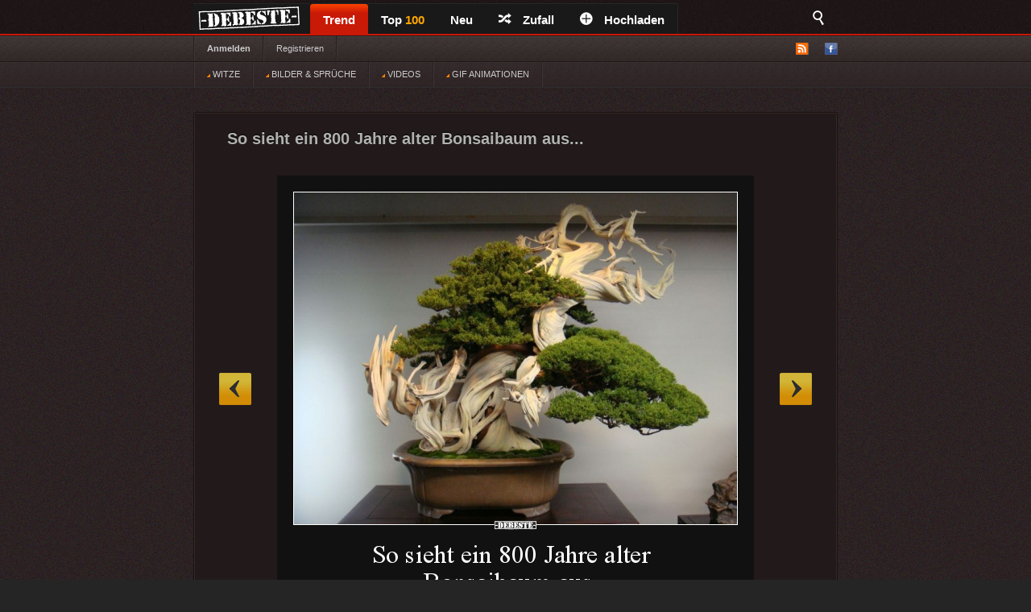

--- FILE ---
content_type: text/css
request_url: https://debeste.de/views/style/css/style.css
body_size: 7481
content:
@import "font.css";

*{margin:0; padding:0;}

html{background:#252525 url(../img/bg.jpg) repeat; background-attachment:fixed;}
body{font-family:Arial,Helvetica,sans-serif; font-size:12px; color:#666; line-height:19px; margin-top:44px}
a{color:#fff; text-decoration:none;}
a:hover{text-decoration:underline;}
img{border:0;}
.marginTop20{margin-top:20px;}

.box textarea:focus, input[type=text]:focus, .box input[type=password]:focus{outline:0;outline:thin dotted \9;}
.wrap{float:left; width:758px; height:auto;}
.allert{float:left; width:100%; height:auto; text-align:center; color:red; font-weight:bold; padding:7px 0; background:#FFB7B9; margin:15px 0;}
.wrapper{width:800px; height:auto; margin:0 auto; position:relative; clear:both;}

#cat{float:left; width:136px; height:198px; position:fixed; bottom:5px; left:20px;}

/* -------------- TOP -------------- */
#top{float:left; position:fixed; top:0px; overflow:hidden; z-index:99999999; width:100%; padding-top:4px; height:38px; background:url(../img/header.jpg) repeat; border-bottom:2px solid #c91907;}

#logo{float:left; width:800px; height:40px; text-align:center; margin:28px 0 27px;
margin-top:0px; margin-bottom:54px}

.main-menu{float:left;  width:auto; height:auto; border-right:1px solid #262626;}
.main-menu > li{float:left; width:auto; height:auto; list-style:none; border-top:1px solid #262626; background:#191919; position:relative;}
.main-menu > li a{float:left; width:auto; height:auto; font-size:15px; font-weight:bold; color:#fff; border-left:0px solid #262626; padding:10px 16px;}
.main-menu > li a span{color:#06F!important;}
.main-menu > li a i{margin:0 15px 0 0;}
.main-menu > li.active{


background: #fc4300;
background: -moz-linear-gradient(top,  #fc4300 0%, #c91907 29%, #c91907 99%);
background: -webkit-gradient(linear, left top, left bottom, color-stop(0%,#fc4300), color-stop(29%,#c91907), color-stop(99%,#c91907));
background: -webkit-linear-gradient(top,  #fc4300 0%,#c91907 29%,#c91907 99%);
background: -o-linear-gradient(top,  #fc4300 0%,#c91907 29%,#c91907 99%);
background: -ms-linear-gradient(top,  #fc4300 0%,#c91907 29%,#c91907 99%);
background: linear-gradient(to bottom,  #fc4300 0%,#c91907 29%,#c91907 99%);
filter: progid:DXImageTransform.Microsoft.gradient( startColorstr='#fc4300', endColorstr='#c91907',GradientType=0 );


 border-top-left-radius: 4px; border-top-right-radius: 4px;}
.main-menu > li.active a span{color:#fff!important;}
.main-menu > li a:hover{background:rgba(255,255,255,0.05); text-decoration:none;}
.main-menu > li.main:hover{/*background:#c91907;*/}
.main-menu li:hover ul{display:block;}
.main-menu ul{display:none; float:left; width:auto; height:auto; position:absolute; top:100%; left:0; background:#c91907; z-index:10; white-space:nowrap; padding:5px 0 2px;}
.main-menu ul li{list-style:none;}
.main-menu ul li a{font-size:13px; font-weight:normal; display:block; float:none; padding:6px 20px;}

#search{float:left; width:auto; height:auto; position:fixed; top:4px; right: calc((100% - 800px)/2); z-index:10;}
#search i{float:right; width:auto; height:auto; color:#fff; font-size:18px; padding:10px 15px 17px;}
#search fieldset{display:none; float:right; width:300px; height:auto; clear:both; background:#f6f6f6; padding:15px 15px; border:0;}
#search #searchText{float:left; width:200px; height:25px; background:#f6f6f6; font-size:12px; padding:0 10px; border:1px solid #CCC;}
#search .submit{float:right; width:auto; height:27px; border:0; text-align:center; font-weight:bold; background:red; padding:0 10px; color:#fff; cursor:pointer;}
#search:hover i{background:#f6f6f6; color:#000;}
#search:hover fieldset{display:block;}

/* SUBMENU BAR */
#submenuBar{float:left; width:100%; height:auto; background:url(../img/submenu.gif) top repeat-x; border-bottom:1px solid #1f1819; border-top:1px solid #1f1819; margin-bottom:30px;}
#submenuBar2{float:left; width:100%; height:auto; background:url(../img/submenu2.gif) top repeat-x; border-bottom:1px solid #1f1819; border-top:1px solid #1f1819; margin-bottom:30px;}
#submenuBar ul.menu1{float:left; width:auto; height:auto; border-left: 1px solid #282121; border-right:1px solid #3f3535; white-space:nowrap;}
#submenuBar ul.menu1 li{float:left; width:auto; height:auto; list-style:none; border-right:1px solid #282121; border-left:1px solid #3f3535; padding:6px 15px;}
#submenuBar ul.menu1 li a{float:left; width:auto; height:auto; color:#CCC; font-size:11px;}

#submenuBar ul.menu2{float:right; width:auto; height:auto; white-space:nowrap;}
#submenuBar ul.menu2 li{float:left; width:auto; height:auto; list-style:none; margin:8px 0 0 20px; position:relative; padding-bottom:4px;}
#submenuBar ul.menu2 li a{float:left; width:auto; height:auto;}
#submenuBar ul.menu2 li:hover ul{display:block;}
#submenuBar ul.menu2 ul{display:none; float:left; width:auto; height:auto; position:absolute; top:24px; left:-40px; background:#221a1a; z-index:11; border-bottom:4px solid red; padding:4px 0 2px;}
#submenuBar ul.menu2 ul li{list-style:none; margin:0; float:none; clear:both; white-space:nowrap;}
#submenuBar ul.menu2 ul li a{font-size:11px; display:block; float:none; padding:3px 15px; color:#CCC; text-align:center;}
#submenuBar ul.menu2 ul li a span{font-size:9px; color:#F90;}

/* -------------- REKLAMY --------------   40 na f*/
#advert-top{float:right; min-width:800px; max-width:1400px; text-align:center; height:auto; margin-bottom:10px; margin-top:-20px; margin-right:calc((100% - 800px)/2);}
.advert{float:left; width:758px; height:auto; text-align:center; padding:25px 20px 20px; color:#CCC;}
#advL, #advR{position:absolute; z-index:100;}
#advL{left:30px;}
#advR{right:30px; margin-top: 75px; }

/* -------------- CONTENT -------------- */
#content{width:798px; height:auto; margin:0 auto; padding-bottom:1px; border:1px solid #1b1010; background:#352929; border-radius: 3px; overflow:hidden; clear:both;}

.box{float:left; width:756px; margin:0 1px; height:auto; position:relative; background:#221a1a url(../img/bgArticle.gif) bottom repeat-x; border-top:1px solid #352929; padding:20px}
.adult-hide{visibility:hidden; opacity:0;}
.box-adult{float:left; position:absolute; top:0; left:0; z-index:99; width:100%; height:100%; color:#fff;}
.box-adult div{float:left; width:100%; height:220px; text-align:center; position:absolute; top:50%; left:0; margin-top:-110px; background:#221a1a url(../img/adult.png) top center no-repeat;}
.box-adult .adult1, .box-adult .adult2{float:left; width:100%; height:auto; position:absolute; left:0;}
.box-adult .adult1{bottom:40px;}
.box-adult .adult1 a{font-weight:bold; color:#F00; font-size:16px;}
.box-adult .adult2{bottom:10px;}

.box h2{float:left; width:auto; line-height:22px;
color: #B1B1B1;
text-shadow: 0px -1px 1px #000;
text-decoration:none;
margin-left:20px;
font-size:20px; margin-bottom:15px;

}

.box h2 a{
color: #B1B1B1;
text-shadow: 0px -1px 1px #000;
text-decoration:none;
margin-left:20px;
}
.box .frontInfo{position:absolute; top:10px; left:430px; color:#090; font-size:11px; display:none;}
.box .waitingInfo{position:absolute; top:10px; left:430px; color:red; font-size:11px; display:none;}
.box .objectMeta{float:left; width:756px; height:auto; font-size:12px; padding:10px 0; margin-top:20px; clear:both; white-space:nowrap; color:#959595; border-top:1px solid #242424; }
.box .objectMeta a{color:#fff;}
.box .objectMeta i{font-size:11px; margin-left:15px; padding-right:5px;}
.objectWrapper{width:600px; height:auto; padding:20px 0; margin:0 auto; display:block; text-align:center; clear:both; position:relative;}
.objectWrapper img{max-width:600px; height:auto;}

.box .reportPost{color:#555; text-decoration:underline; float:right; width:auto; height:auto;}
.box .reportPost:hover{text-decoration:none;}
.box .reported{float:right; width:auto; height:auto;}

.box .textBody{width:560px; margin:0 auto 30px; background:#1a1212; font-size:18px; font-weight:bold; text-align:center; line-height:30px; color:#fff; padding:30px 20px; display:table-cell; vertical-align:middle; clear:both; overflow:hidden; height:150px;}
.box .object-source{float:left; width:756px; height:auto; text-align:center; font-size:11px; margin-bottom:20px;}
.box .object-desc{width:560px; height:auto; padding:20px; margin:20px auto; display:block; overflow:hidden; line-height:16px;}
.box .itemDesc{width:95%; border-radius: 5px; text-align:left; font-size:1.7em; color:#221E1D; font-family: Times new Roman; line-height: 1.4;   height:auto; border:1px solid #3a2e2f;  background:#f5f3df;   padding:15px; margin:20px auto 25px; display:block; margin-right:30px; clear:both; }

.box .vote{float:left; width:auto; height:32px; font-size:11px;}
.box .vote .like, .box .vote .like-minus{float:left; width:75px; height:32px; background:url(../img/voteBTN.jpg) top left no-repeat; opacity:0.7; text-indent:-999px; overflow:hidden;}
.box .vote .like-minus{background:url(../img/voteBTN.jpg) top right no-repeat;}
.box .vote .like:hover, .box .vote .like-minus:hover{opacity:1;}   
.box .vote .rate{float:left; width:auto; height:auto; font-size:14px; margin:4px 0 0 15px;}

.box #linkToPrev, .box #linkToNext{display:block; width:40px; height:40px; padding:0; font-size:11px; position:absolute; top:40%; opacity:0.8; text-indent:-999px; overflow:hidden;}
.box #linkToPrev:hover, .box #linkToNext:hover{opacity:1; filter:alpha(opacity=100);}
.box #linkToPrev{left:30px; background:url(../img/nextprev.png) top left no-repeat;}
.box #linkToNext{right:30px; background:url(../img/nextprev.png) top right no-repeat;}

.favH, .subsH{float:left; width:800px; height:auto; padding:18px 0; font-size:16px; text-align:center; color:#fff; background:#221a1a url(../img/bgArticle.gif) bottom repeat-x;}
.favH a, .subsH a{color:#fff; text-decoration:underline;}

/* -------------- ANNOUNCE -------------- */
.announce-h{float:left; width:758px!important; height:auto; padding:0 0 10px 0; border-bottom:1px solid #CCC; margin-bottom:30px;}
.announce-desc{float:left; width:758px; height:auto; font-size:11px; color:#727272; padding:10px 0 0; border-top:1px solid #CCC; margin-top:20px; text-align:right;}
.announce-body{text-align:justify; padding-bottom:15px; float:left; width:758px; color:#c7c7c7;}

/* -------------- TEXT PAGE -------------- */
.page-h{float:left; width:758px!important; height:auto; padding:0 0 10px 0; border-bottom:1px solid #3a2e2f; margin-bottom:30px;}
#pageBody{line-height:19px; text-align:justify; padding-bottom:20px; float:left; width:758px; color:#c7c7c7;}
#pageBody h3{float:left; width:758px; height:auto; padding:15px 0 12px; font-weight:bold; text-align:center; color:#fff; font-size:13px;}
#pageBody ol{float:left; width:758px; height:auto; padding-left:20px; margin-bottom:20px;}
#pageBody ol li{float:left; width:753px; height:auto; padding:0 0 7px 05px; text-align:left;}

/* -------------- ADD OBJECT -------------- */
#add-menu{float:left; width:758px; height:auto;}
#add-menu li{float:left; width:auto; height:auto; list-style:none;}
#add-menu li a{float:left; width:auto; height:auto; border:1px solid #3a2e2f; background:#2c2022; text-align:center; margin:0 -1px -1px 0; padding:10px 20px; z-index:100; position:relative; color:#CCC;}
#add-menu li a:hover{text-decoration:none; background:#1f1617;}
#add-menu li.selected a{border-left:1px solid #3a2e2f; border-right:1px solid #3a2e2f; border-top:1px solid #3a2e2f; border-bottom:1px solid #1f1617; background:#1f1617; z-index:100; position:relative; font-weight:bold; color:#fff;}

#add-object{float:left; width:758px; height:auto; padding:20px 0; border:1px solid #3a2e2f; background:#1f1617;}
#add-object fieldset{display:block; width:490px; height:auto; border:none; background:#1f1617; padding:15px; text-align:left; margin:20px auto;}
#add-object fieldset div{float:left; width:490px; height:auto; margin-bottom:15px;}
#add-object fieldset div span{color:#333; font-size:11px; padding-left:7px;}
#add-object fieldset div#colorsBG{float:right; width:350px; height:20px; padding:3px 0;}
#add-object fieldset div#colorsBG p{float:right; margin-left:23px; border:1px solid #3a2e2f; padding:2px;}
#add-object fieldset div#colorsBG p input{float:left; width:auto; height:auto; margin:0; padding:0;}
#add-object fieldset div#colorsBG p span{float:right; width:10px; height:15px; margin-left:10px;}
#add-object fieldset div label{float:left; width:auto; height:auto;}
#add-object fieldset div input[type=text]{float:right; width:300px; height:20px; border:1px solid #3a2e2f; padding:3px 10px; font-size:11px; background:rgba(255,255,255,0.07); color:#CCC;}
#add-object fieldset div input[type=checkbox]{float:right; margin:3px 308px 0 0;}
.censoreInfo{font-weight:bold; color:red;}
#add-object fieldset .inputFile{float:right; width:300px; height:23px; border:1px solid #3a2e2f; padding:3px 10px; font-size:11px; background:rgba(255,255,255,0.07); color:#CCC; margin-bottom:0;}
#add-object fieldset select{float:right; width:322px; height:27px; border:1px solid #3a2e2f; padding:3px; font-size:12px; background:rgba(255,255,255,0.07); color:#CCC;}
#add-object fieldset select option{background:#1f1617; border:1px solid #3a2e2f;}
#add-object fieldset div textarea{float:right; width:468px; height:120px; border:1px solid #3a2e2f; padding:5px 10px; margin-top:10px; font-size:11px; background:rgba(255,255,255,0.07); color:#CCC;}
#add-object fieldset #submit{float:right; width:76px; height:24px; cursor:pointer; border:0; color:#fff; margin-top:5px; background:red; font-weight:bold;}

/* -------------- PAGINACJA -------------- */
.paginationWrap{position:relative; float:left; width:auto; height:auto; overflow:hidden;}
.pagination{float:left;  width:786px; height:80px; text-align:center; font-size:10px; padding:14px 5px 6px; text-align:center; border:1px solid #3a2e2f; background:#1f1617;}
.pagination ul{display:inline-block;}
.pagination li{list-style:none; float:left; width:auto; height:30px; text-align:center; font-size:14px; color:#fff; line-height:26px; margin:0 8px;  margin-bottom:6px;
 -webkit-border-radius: 5px; /* Safari, Chrome */
 -khtml-border-radius: 5px;    /* Konqueror */
 -moz-border-radius: 5px; /* Firefox */
  border-radius: 5px;

}
.pagination li a{color:#CCC; float:left; width:auto; height:30px; padding:0 10px; background:rgba(255,255,255,0.05);
 -webkit-border-radius: 5px; /* Safari, Chrome */
 -khtml-border-radius: 5px;    /* Konqueror */
 -moz-border-radius: 5px; /* Firefox */
  border-radius: 5px;
}
.pagination li.active{color:#fff; padding:0 10px;

background: rgb(255,48,25); /* Old browsers */
background: -moz-linear-gradient(top,  rgba(255,48,25,1) 0%, rgba(207,4,4,1) 100%); /* FF3.6+ */
background: -webkit-gradient(linear, left top, left bottom, color-stop(0%,rgba(255,48,25,1)), color-stop(100%,rgba(207,4,4,1))); /* Chrome,Safari4+ */
background: -webkit-linear-gradient(top,  rgba(255,48,25,1) 0%,rgba(207,4,4,1) 100%); /* Chrome10+,Safari5.1+ */
background: -o-linear-gradient(top,  rgba(255,48,25,1) 0%,rgba(207,4,4,1) 100%); /* Opera 11.10+ */
background: -ms-linear-gradient(top,  rgba(255,48,25,1) 0%,rgba(207,4,4,1) 100%); /* IE10+ */
background: linear-gradient(to bottom,  rgba(255,48,25,1) 0%,rgba(207,4,4,1) 100%); /* W3C */
filter: progid:DXImageTransform.Microsoft.gradient( startColorstr='#ff3019', endColorstr='#cf0404',GradientType=0 ); /* IE6-9 */


}
.pagination li.disabled{display:none;}
.pagination li.prev a, .pagination li.next a{
background: rgb(255,48,25); /* Old browsers */
background: -moz-linear-gradient(top,  rgba(255,48,25,1) 0%, rgba(207,4,4,1) 100%); /* FF3.6+ */
background: -webkit-gradient(linear, left top, left bottom, color-stop(0%,rgba(255,48,25,1)), color-stop(100%,rgba(207,4,4,1))); /* Chrome,Safari4+ */
background: -webkit-linear-gradient(top,  rgba(255,48,25,1) 0%,rgba(207,4,4,1) 100%); /* Chrome10+,Safari5.1+ */
background: -o-linear-gradient(top,  rgba(255,48,25,1) 0%,rgba(207,4,4,1) 100%); /* Opera 11.10+ */
background: -ms-linear-gradient(top,  rgba(255,48,25,1) 0%,rgba(207,4,4,1) 100%); /* IE10+ */
background: linear-gradient(to bottom,  rgba(255,48,25,1) 0%,rgba(207,4,4,1) 100%); /* W3C */
filter: progid:DXImageTransform.Microsoft.gradient( startColorstr='#ff3019', endColorstr='#cf0404',GradientType=0 ); /* IE6-9 */
color:#fff;
}

.pagination li.prev a, .pagination li.nextX a{
	background:-webkit-gradient(linear, left top, left bottom, color-stop(0.05, #666666), color-stop(1, #ffffff));
	background:-moz-linear-gradient(top, #666666 5%, #ffffff 100%);
	background:-webkit-linear-gradient(top, #666666 5%, #333333 100%);
	background:-o-linear-gradient(top, #666666 5%, #333333 100%);
	background:-ms-linear-gradient(top, #666666 5%, #333333 100%);
	background:linear-gradient(to bottom, #333 5%, #223 100%);
	filter:progid:DXImageTransform.Microsoft.gradient(startColorstr='#555555', endColorstr='#ffffff',GradientType=0);
	background-color:#615561;
}


.pagination li a:hover{text-decoration:none;
background: rgb(221,176,39); /* Old browsers */
background: -moz-linear-gradient(top,  rgba(221,176,39,1) 0%, rgba(252,117,0,1) 100%); /* FF3.6+ */
background: -webkit-gradient(linear, left top, left bottom, color-stop(0%,rgba(221,176,39,1)), color-stop(100%,rgba(252,117,0,1))); /* Chrome,Safari4+ */
background: -webkit-linear-gradient(top,  rgba(221,176,39,1) 0%,rgba(252,117,0,1) 100%); /* Chrome10+,Safari5.1+ */
background: -o-linear-gradient(top,  rgba(221,176,39,1) 0%,rgba(252,117,0,1) 100%); /* Opera 11.10+ */
background: -ms-linear-gradient(top,  rgba(221,176,39,1) 0%,rgba(252,117,0,1) 100%); /* IE10+ */
background: linear-gradient(to bottom,  rgba(221,176,39,1) 0%,rgba(252,117,0,1) 100%); /* W3C */
filter: progid:DXImageTransform.Microsoft.gradient( startColorstr='#ddb027', endColorstr='#fc7500',GradientType=0 ); /* IE6-9 */

}
#weiter{ float:block; width:750px; margin-top:2px; }

#goToPage{float:right; width:130px; height:auto; position:absolute; right:20px; bottom:61px;}
#goToPage p{float:left; width:auto; height:auto; padding:3px 5px 0 0; font-size:10px; color:#CCC;}
#goToPage fieldset{float:right; width:auto; height:auto; border:0;}
#goToPage fieldset input{float:right; width:30px; height:24px; border:1px solid #3a2e2f; padding:0 5px; font-size:11px; background:rgba(255,255,255,0.1); color:#555; text-align:center;}

/* -------------- KOMENTARZE -------------- */
.comment{float:left; width:740px; height:auto; border:1px solid #3a2e2f; background:#1f1617; padding:10px; margin-bottom:10px; position:relative;}
.comments-h{float:left; width:740px; height:auto; margin-bottom:20px; font-size:14px; color:#fff;}
.comment-desc{float:left; width:740px; height:auto; font-size:11px; color:#959595; border-bottom:1px dashed #3a2e2f; padding-bottom:6px; margin-bottom:7px;}
.comment-desc a{color:#fff;}
.comment-rate{float:right; width:auto; height:auto; white-space:nowrap; position:absolute; top:10px; right:10px;}
.comment-rate span{color:#555;}
.comment-rate .comment-rate-num{color:#CCC; padding-right:5px;}
.comment-rate a{font-weight:bold; opacity:0.5;}
.comment-rate a:hover{opacity:1; text-decoration:none;}
.comment-rate .comment-up{color:#0C0; margin:0 10px 0 15px;}
.comment-rate .comment-down{color:#F00;}
.comment-author{font-weight:bold;}
.comment .avatar{float:left; width:50px; height:50px; margin-top:2px; border:1px solid #3a2e2f; padding:1px;}
.comment-body{float:right; width:675px; height:auto; font-size:11px; color:#CCC;}
.comments-allert{text-align:center; float:left; width:740px; height:auto; color:red; margin-top:10px; font-style:italic;}
#add-comment{float:left; width:760px; height:auto; border:0; margin-top:20px;}
#add-comment legend{float:left; width:740px; height:auto; margin-bottom:20px; font-size:14px; font-weight:bold; color:#fff;}
#add-comment textarea{float:left; width:738px; height:70px; padding:10px; background:rgba(255,255,255,0.07); border:1px solid #3a2e2f; color:#CCC; font-family:Tahoma, Geneva, sans-serif;}
.comment-submit{float:right; width:76px; height:24px; border:0; color:#fff; background:red; font-weight:bold; cursor:pointer; margin-top:20px; font-size:12px; line-height:14px;}

/* -------------- IKONKI ADMINISTRACYJNE -------------- */
.adminIcons{width:auto; height:auto; position:absolute; top:18px; right:15px; display:none;}
.box:hover .adminIcons{display:block;}
.adminIcons li{float:left; width:auto; height:auto; list-style:none; text-align:left; padding:5px 5px; line-height:18px;}
.adminIcons li a{width:auto; height:auto; font-size:11px; color:#999; float:left; padding:0 7px;}
.adminIcons li a span{float:left;}
.adminIcons li a img{width:14px; height:14px; margin:1px 0 0 3px; float:right;}
.adminIcons .toFront{background:#090; color:#fff;}
.adminIcons .confirm{background:#F00; color:#fff;}
.adminIcons .edit{background:#FC0; color:#000;}

/* -------------- LOGOWANIE/REJESTRACJA -------------- */
.borderBoxTopBottom{border-top:1px solid #CCC; padding-top:15px; margin-top:10px; border-bottom:1px solid #3a2e2f; padding-bottom:15px; margin-bottom:10px;}
#loginForm fieldset, #registerForm fieldset{float:left; width:350px; height:auto; border:1px solid #3a2e2f; background:#1f1617; margin-top:30px; padding:10px;}
#loginForm fieldset div, #registerForm fieldset div{float:left; width:350px; height:auto; margin-bottom:10px;}
#loginForm fieldset label, #registerForm fieldset label{float:left; width:auto; height:auto; padding-top:3px;}
#loginForm fieldset input[type=text], #loginForm fieldset input[type=password], #registerForm fieldset input[type=text], #registerForm fieldset input[type=password]{float:right; width:200px; height:20px; padding:3px 10px; font-size:11px; border:1px solid #3a2e2f; background:rgba(255,255,255,0.07); color:#CCC;}
#registerForm fieldset div textarea{float:right; width:200px; height:90px; border:1px solid #CCC; padding:5px 10px; font-size:11px; background:#fff; color:#555;}
#loginForm fieldset #submit, #registerForm fieldset #submit{float:right; width:76px; height:24px; cursor:pointer; border:0; color:#fff; font-weight:bold; background:red; margin-top:5px; font-size:12px; line-height:14px;}

#fbLogin{float:left; width:400px; height:auto; border:1px solid #3a2e2f; background:#1f1617; margin-top:30px; padding:10px; clear:both;}
#fbLogin .info{float:right; width:auto; height:auto; padding-top:5px;}

#loginInfo, #registerInfo{float:right; width:350px; height:auto; border:1px solid #3a2e2f; background:#1f1617; margin-top:30px; padding:10px 10px 0;}
#loginInfo li, #registerInfo li{float:left; width:350px; height:auto; list-style:none; padding-bottom:20px; line-height:17px; color:#CCC;}
#loginInfo li a, #registerInfo li a{color:#fff; text-decoration:underline;}

/* -------------- PROFIL UŻYTKOWNIKA -------------- */
#userProfile{float:left; width:738px; height:auto; padding:10px; border:1px solid #3a2e2f; background:#1f1617; margin-top:20px; line-height:14px;}
#userProfile img{float:left; width:100px; height:100px; margin:1px 35px 0 20px;}
#userInfo1{float:left; width:300px; height:auto; margin:5px 20px 0 0;}
#userInfo1 li{float:left; width:250px; height:auto; list-style:none; padding-bottom:5px;}
#userInfo2{float:left; width:250px; height:auto; margin:5px 0 0 0;}
#userInfo2 li{float:left; width:250px; height:auto; list-style:none; padding-bottom:5px;}
#userInfo1 li span, #userInfo2 li span{color:#fff;}
#userInfo1 li a, #userInfo2 li a{color:#fff; text-decoration:underline;}
.subscribe{float:left; width:auto; height:auto; color:#FC0; margin-top:5px;}
.unsubscribe{float:left; width:auto; height:auto; color:red; margin-top:5px;}

.aboutMe{float:left; width:800px; height:auto; border-top:1px dotted #232323; margin:30px 0 10px 20px;}
.aboutMe p{float:left; width:100%; height:auto; padding:20px 0 0 0; text-align:center;}

#writeMessage{float:right; width:auto; height:auto; margin-top:-31px; clear:both; line-height:14px;}
#writeMessage a{color:#CCC;}
#writeMessage:hover{text-decoration:underline;}

/* -------------- USTAWIENIA PROFILU USERA -------------- */
#welcomeYou{float:right; width:auto; height:auto; padding:3px 0 30px; color:#CCC; text-align:right; white-space:nowrap;}
#welcomeYou span{color:#fff; font-weight:bold;}
.joinFb{float:left; width:auto; height:auto; margin:3px 0 0 20px; color:#06C;}

#myDate1{float:left; width:340px; height:auto; border:1px solid #3a2e2f; background:#1f1617; padding:15px;}
#myDate1 ul{float:left; width:auto; height:auto;}
#myDate1 ul li{float:left; width:340px; height:auto; list-style:none; padding-bottom:8px; color:#CCC;}
#myDate1 ul li .d{color:#fff; margin-left:5px; font-weight:bold;}
#myDate1 ul li .ico{float:left; width:20px; height:20px; background:url(../img/glyphicons-halflings.png) -120px 2px no-repeat;}

#myDate2{float:left; clear:both; width:728px; height:auto; border:1px solid #3a2e2f; background:#1f1617; padding:15px; margin-top:15px;}
#myDate2 fieldset{float:left; width:100%; height:auto; border:0;}
#myDate2 fieldset div{float:left; width:100%; height:auto; margin-bottom:15px;}
#myDate2 div label{float:left; width:auto; height:auto; padding-top:5px; color:#CCC;}
#myDate2 div input[type=text]{float:right; width:520px; height:20px; padding:3px 10px; font-size:11px; border:1px solid #3a2e2f; background:rgba(255,255,255,0.07); color:#CCC;}
#myDate2 div textarea{float:right; width:520px; height:110px; padding:5px 10px; font-size:11px; border:1px solid #3a2e2f; background:rgba(255,255,255,0.07); color:#CCC; font-family:Arial, Helvetica, sans-serif; line-height:19px;}
#myDate2 fieldset #submit{float:right; width:76px; height:24px; cursor:pointer; border:0; color:#fff; font-weight:bold; background:red; margin-top:5px; font-size:12px; line-height:14px;}

#editProfile .avatar{float:left; width:100px; height:100px; border:1px solid #3a2e2f; background:#1f1617; padding:3px;}
#uploadAvatar{float:right; width:340px; height:auto; border:1px solid #3a2e2f; background:#1f1617; padding:15px;}
#uploadAvatar fieldset{float:right; width:200px; height:auto; border:0;}
#uploadAvatar fieldset div{float:left; width:100%; height:auto; margin-bottom:10px;}
#uploadAvatar div label{float:left; width:auto; height:auto; padding-top:5px;}
#uploadAvatar .inputFile{float:right; width:200px; height:23px; padding:3px 10px; font-size:11px; background:rgba(255,255,255,0.07); color:#CCC; border:1px solid #3a2e2f; margin-bottom:5px;}
#uploadAvatar fieldset #submit{float:right; width:76px; height:24px; cursor:pointer; border:0; color:#fff; font-weight:bold; margin-top:16px; font-size:12px; line-height:14px; background:red;}
#editProfile #t{float:left; width:100%; height:auto; color:red; font-size:11px; visibility:hidden; line-height:16px; text-align:center;}
#uploadAvatar:hover #t{visibility:visible;}

/* -------------- IKONKI SOCIAL -------------- */
.socialIcons{float:right; width:auto; height:auto; margin:5px 0 0;}
.socialIcons div{float:left; width:auto; height:auto;}
.socialIcons .fbShare{float:left; width:auto; height:auto; overflow:hidden;}
.socialIcons .fbShare a{float:left; width:84px; height:18px; background:url(../img/facebook_share_button.png) top left no-repeat; text-indent:-999px; overflow:hidden; margin-left:25px;}

/* -------------- STOPKA -------------- */
#fb{width:775px; height:280px; background:url(../img/fanBox.png) top center no-repeat; padding:35px 0 0 25px;}
#fb .fb-like-box{padding:20px 15px 0; border:1px solid #392d2e; background:#1f1617;}

#footer{width:100%; height:auto; background: #252525 url(../img/bg.jpg) repeat;  border-top:2px solid #c91907; text-align:center;}

#stats{width:auto; height:auto; padding:25px 0 15px; display:inline-block; text-align:center;}
#stats li{float:left; width:auto; height:21px; font-size:11px; list-style:none; padding:0 25px;}
#stats li span{padding:1px 10px; background:rgba(255,255,255,0.1); margin-right:5px; color:#fff;}

#footerInfo{float:left; width:760px; height:35px; text-align:center; font-size:11px; padding:15px 20px; line-height:16px; border-top:1px solid #3e3030;}
#footerInfo a{color:#fff;}

.cookies_info{position:fixed; z-index:100; width:100%; height:auto; bottom:0px; text-align: center; left:0; background:rgba(0, 0, 0, 0.7); color:#fdfdfd; padding:15px 100px;
	-webkit-box-sizing:border-box;
	   -moz-box-sizing:border-box;
	    -ms-box-sizing:border-box;
	        box-sizing:border-box;
}
.cookies_info a{color:#900; font-weight:bold;}

/* -------------- SUGESTIE SZUKAJKI -------------- */
.ui-menu{list-style:none; padding: 2px; margin: 0; display:block; float:left;}
.ui-menu .ui-menu{margin-top:-1px;}
.ui-menu .ui-menu-item{margin:0; padding:0; zoom:1; float:left; clear:left; width:100%;}
.ui-menu .ui-menu-item a{text-decoration:none; display:block; padding:.2em .4em; line-height:1.5; zoom:1;}
.ui-menu .ui-menu-item a.ui-state-hover,
.ui-menu .ui-menu-item a.ui-state-active{font-weight:normal; background:#fff; color:#555;}

.ui-widget-content{background:#fff; border:1px solid #CCC; margin-top:100px; width:120px; overflow:hidden;}
.ui-menu .ui-menu-item a.ui-state-hover, .ui-menu .ui-menu-item a.ui-state-active{color:#555; background:#EFEFEF; font-size:11px; padding:5px 10px; display:block; cursor:pointer;}
.ui-widget-content a, .ui-menu .ui-menu-item a{color:#555; font-size:11px; padding:5px 10px; display:block;}

/* -------------- POCZTA -------------- */
#messages{width:100%; border-collapse:separate; *border-collapse:collapsed; border:1px solid #3a2e2f; background:#1f1617; float:left; margin-top:30px; border-spacing:0;}
#messages thead tr th{border-bottom:2px solid #3a2e2f;}
#messages thead tr th{text-align:center;}
#messages tbody tr td, #messages tbody tr td a{color:#CCC;}
#messages tbody tr td a:hover{color:#fff; text-decoration:none;}
#messages tbody tr:hover{background:rgba(255,255,255,0.05);}
#messages th, #messages td{padding:8px; text-align:left; border-top:1px solid #3a2e2f;}
#messages th+th, #messages td+td, #messages th+td, #messages td+th{border-left:1px solid #3a2e2f;}
#messages thead:first-child tr:first-child th, #messages tbody:first-child tr:first-child th, #messages tbody:first-child tr:first-child td{border-top:0;}
#messages .delMessage{display:inline-block; width:15px; height:20px; background:url(../img/glyphicons-halflings-white.png) -457px 4px no-repeat; text-indent:-100000px; overflow:hidden; margin-left:7px;}
#messages .reply{display:inline-block; width:15px; height:20px; background:url(../img/glyphicons-halflings-white.png) 0 -68px no-repeat; text-indent:-100000px; overflow:hidden;}
#messages .delMessage, #messages .reply{opacity:0.5;}
#messages .delMessage:hover, #messages .reply:hover{opacity:1;}
#messages .new{color:#090; font-weight:bold;}
#messages .center{text-align:center;}

.buttonWrite, .backMessages{float:right; width:auto; height:auto; text-align:center; line-height:20px; margin-top:4px; color:#fff; font-weight:bold; background:red; padding:2px 15px;}
.noMessages{width:100%; border-collapse:separate; *border-collapse:collapsed; border:1px solid #3a2e2f; background:#1f1617; color:#fff; float:left; margin-top:30px; text-align:center; padding:20px 0;}
.sendOk{float:left; width:100%; height:auto; text-align:center; color:#090; margin:15px 0 0; font-weight:bold;}

#writeForm{float:left; width:758px; height:auto; padding:20px 0; border:1px solid #3a2e2f; background:#1f1617; margin-top:30px;}
#writeForm fieldset{display:block; width:440px; height:auto; border:none; padding:15px; text-align:left; margin:20px auto;}
#writeForm fieldset div{float:left; width:440px; height:auto; margin-bottom:10px;}
#writeForm fieldset div span{color:#333; font-size:11px; padding-left:7px;}
#writeForm fieldset div label{float:left; width:auto; height:auto; margin:2px 0 0; color:#CCC;}
#writeForm fieldset div input[type=text]{float:right; width:300px; height:20px; padding:3px 10px; font-size:11px; background:rgba(255,255,255,0.07); color:#CCC; border:1px solid #3a2e2f;}
#writeForm fieldset div input#object-file{float:right; width:322px; height:27px; padding:3px 10px; font-size:11px; background:rgba(255,255,255,0.07); color:#CCC; border:1px solid #3a2e2f;}
#writeForm fieldset div textarea{float:right; width:300px; height:80px; padding:5px 10px; margin-top:6px; font-size:11px; background:rgba(255,255,255,0.07); color:#CCC; border:1px solid #3a2e2f;}
#writeForm fieldset #submit{float:right; width:76px; height:24px; cursor:pointer; border:0; color:#fff; font-weight:bold; background:red; margin-top:5px; font-size:12px; line-height:14px;}

#readMessage{width:716px; border-collapse:separate; *border-collapse:collapsed; border:1px solid #3a2e2f; background:#1f1617; float:left; margin-top:30px; padding:20px;}
#readMessage .messageTopic{float:left; width:auto; height:auto; font-weight:bold; color:#fff;}
#readMessage .messageDate{float:right; width:auto; height:auto; color:#999;}
#readMessage .messageContent{float:left; width:100%; height:auto; margin-top:15px; padding-top:15px; line-height:18px; color:#999; border-top:1px dashed #555;}
#readMessage #messageEdit{float:right; margin-top:20px;}
#readMessage .delMessage, #readMessage .replyMessage{padding:2px 6px;}
#readMessage .delMessage{background:#F00; margin-left:10px; color:#fff;}
#readMessage .replyMessage{background:#FC0; color:#333;}


/* -------------- COLORPICKER -------------- */
.colorpicker { width: 356px; height: 176px; overflow: hidden; position: absolute; background: url(../img/colorpicker/colorpicker_background.png); font-family: Arial, Helvetica, sans-serif; display: none; }
.colorpicker_color { width: 150px; height: 150px; left: 14px; top: 13px; position: absolute; background: #f00; overflow: hidden; cursor: crosshair; }
.colorpicker_color div { position: absolute; top: 0; left: 0; width: 150px; height: 150px; background: url(../img/colorpicker/colorpicker_overlay.png); }
.colorpicker_color div div { position: absolute; top: 0; left: 0; width: 11px; height: 11px; overflow: hidden; background: url(../img/colorpicker/colorpicker_select.gif); margin: -5px 0 0 -5px; }
.colorpicker_hue { position: absolute; top: 13px; left: 171px; width: 35px; height: 150px; cursor: n-resize; }
.colorpicker_hue div { position: absolute; width: 35px; height: 9px; overflow: hidden; background: url(../img/colorpicker/colorpicker_indic.gif) left top; margin: -4px 0 0 0; left: 0px; }
.colorpicker_new_color { position: absolute; width: 60px; height: 30px; left: 213px; top: 13px; background: #f00; }
.colorpicker_current_color { position: absolute; width: 60px; height: 30px; left: 283px; top: 13px; background: #f00; }
.colorpicker input { background-color: transparent; border: 1px solid transparent; position: absolute; font-size: 10px; font-family: Arial, Helvetica, sans-serif; color: #898989; top: 4px; right: 11px; text-align: right; margin: 0; padding: 0; height: 11px; }
.colorpicker_hex { position: absolute; width: 72px; height: 22px; background: url(../img/colorpicker/colorpicker_hex.png) top; left: 212px; top: 142px; }
.colorpicker_hex input { right: 6px; }
.colorpicker_field { height: 22px; width: 62px; background-position: top; position: absolute; }
.colorpicker_field span { position: absolute; width: 12px; height: 22px; overflow: hidden; top: 0; right: 0; cursor: n-resize; }
.colorpicker_rgb_r { background-image: url(../img/colorpicker/colorpicker_rgb_r.png); top: 52px; left: 212px; }
.colorpicker_rgb_g { background-image: url(../img/colorpicker/colorpicker_rgb_g.png); top: 82px; left: 212px; }
.colorpicker_rgb_b { background-image: url(../img/colorpicker/colorpicker_rgb_b.png); top: 112px; left: 212px; }
.colorpicker_hsb_h { background-image: url(../img/colorpicker/colorpicker_hsb_h.png); top: 52px; left: 282px; }
.colorpicker_hsb_s { background-image: url(../img/colorpicker/colorpicker_hsb_s.png); top: 82px; left: 282px; }
.colorpicker_hsb_b { background-image: url(../img/colorpicker/colorpicker_hsb_b.png); top: 112px; left: 282px; }
.colorpicker_submit { position: absolute; width: 22px; height: 22px; background: url(../img/colorpicker/colorpicker_submit.png) top; left: 322px; top: 142px; overflow: hidden; }
.colorpicker_focus { background-position: center; }
.colorpicker_hex.colorpicker_focus { background-position: bottom; }
.colorpicker_submit.colorpicker_focus { background-position: bottom; }
.colorpicker_slider { background-position: bottom; }

.popup_ad{width:100%; height:100%; background:rgba(0,0,0,0.8); position:fixed; top:0; left:0;}
.popup_cont{width:auto; height:auto; max-width:800px; background:#F5F5F5; z-index:999; position:fixed; border:1px solid #2c2c2c; padding:10px; color:#333;}
#closePopup{display:block; position:absolute; top:-18px; right:-18px; color:red; font-size:14px; font-family:Verdana, Geneva, sans-serif; padding:1px 3px 2px; line-height:13px;}
#closePopup:hover{text-decoration:none; color:#900;}

#preloader{display:block; width:100%; height:100%; position:fixed; top:0; left:0; z-index:999; background:rgba(0,0,0,0.8)}
#preloader img{display:block; width:87px; height:22px; position:fixed; top:50%; left:50%; margin-left:-43px; margin-top:-11px;}

.AdTaily_Widget_Title{display:none!important;}

.cRed{color:#F00!important;}
.cBlue{color:#1ebed7!important;}
.cBlue img{padding-top:1px; margin-bottom:-1px; margin-bottom:-2px; width:41px; height:15px}
.cGreen{color:#0C0!important;}
.bold{font-weight:bold!important;}
.cYellow{color:#FC0!important;}

@media (max-width:1250px){
	.advL, .advR{display:none;}
	#cat{display:none;}
}


.speech-bubble
{ position: relative; margin-left:100%; background: #FF0000; border-radius: .3em; width:15px; height:15px; line-height: 15px; margin-top:-30px; color: #fafafa;  font-size:8px; text-decoration: bold;
    -webkit-animation-name: example; /* Safari 4.0 - 8.0 */
    -webkit-animation-duration: 4s; /* Safari 4.0 - 8.0 */
    animation-name: example;
    animation-duration: 4s;
    animation-iteration-count: 2;
    animation-direction: alternate-reverse;
}
.speech-bubble:after { content: ''; position: absolute; bottom: 0; left: 50%; width: 0; height: 0; border: 5px solid transparent; border-top-color: #FF0000; border-bottom: 0; border-left: 0; margin-left: -5px; margin-bottom: -2px;

}
@-webkit-keyframes example {
    from {  color: #FF0000;    }
    to {   color: #fafafa;     }
}

/* Standard syntax */
@keyframes example {
    from {     color: #ff0000;    }
    to {   color: #fafafa;       }
}


